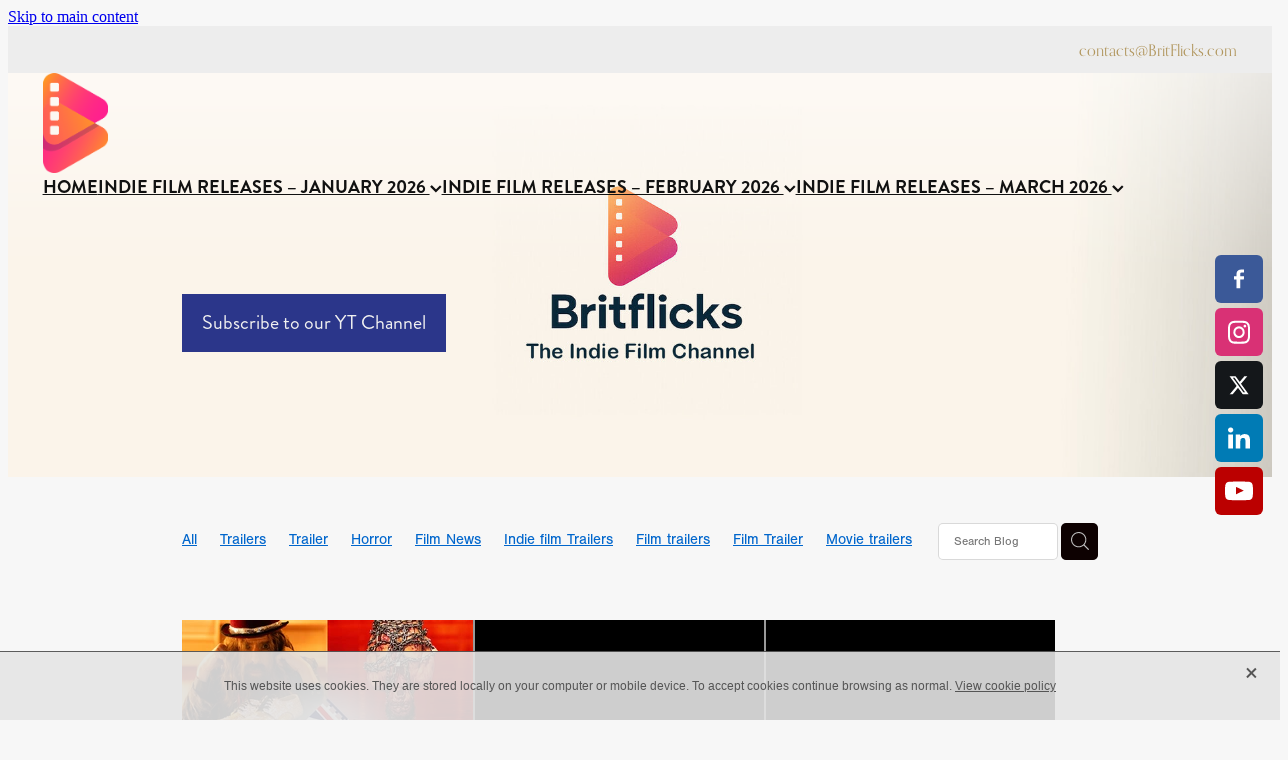

--- FILE ---
content_type: text/html; charset=utf-8
request_url: https://www.google.com/recaptcha/api2/aframe
body_size: 268
content:
<!DOCTYPE HTML><html><head><meta http-equiv="content-type" content="text/html; charset=UTF-8"></head><body><script nonce="V7CQdLGRaiTvyDOANMCPpA">/** Anti-fraud and anti-abuse applications only. See google.com/recaptcha */ try{var clients={'sodar':'https://pagead2.googlesyndication.com/pagead/sodar?'};window.addEventListener("message",function(a){try{if(a.source===window.parent){var b=JSON.parse(a.data);var c=clients[b['id']];if(c){var d=document.createElement('img');d.src=c+b['params']+'&rc='+(localStorage.getItem("rc::a")?sessionStorage.getItem("rc::b"):"");window.document.body.appendChild(d);sessionStorage.setItem("rc::e",parseInt(sessionStorage.getItem("rc::e")||0)+1);localStorage.setItem("rc::h",'1769919490454');}}}catch(b){}});window.parent.postMessage("_grecaptcha_ready", "*");}catch(b){}</script></body></html>